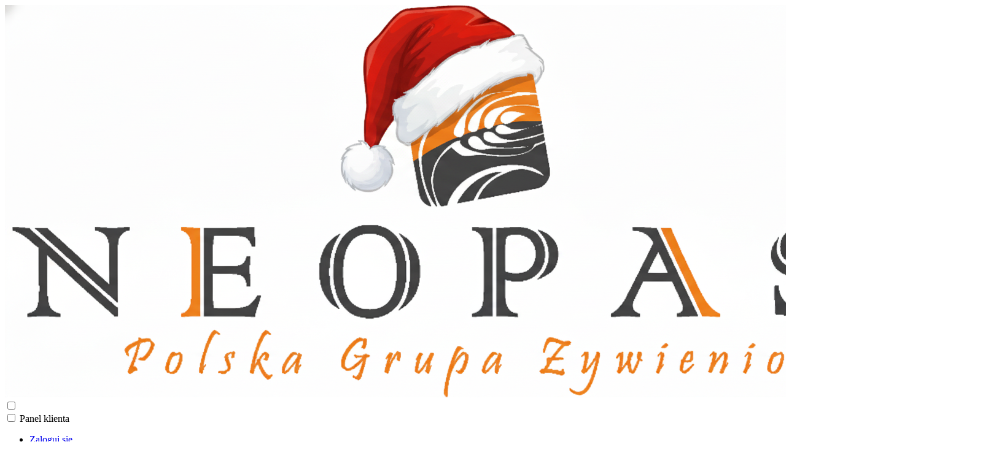

--- FILE ---
content_type: text/html; charset=utf-8
request_url: https://sklep.neopasz.pl/wyszukiwanie-zaawansowane.html
body_size: 10140
content:
<!DOCTYPE HTML>
<html lang="pl">
<head>
    <meta charset="utf-8" />
    <title>Naturalne pasze dla kur, gołębi, alpak, królików i bydła – sklep Neopasz</title>
    <meta name="keywords" content="pasza dla kur, pasza dla gołębi, pasza dla królików, pasza dla alpak, pasza dla bydła, pasze dla zwierząt, polska pasza, naturalna pasza" />
    <meta name="description" content="Polskie pasze dla kur, alpak, gołębi, królików, bydła i innych zwierząt hodowlanych. Oficjalny sklep producenta Neopasz – naturalne receptury i szybka dostawa." />
    <meta name="robots" content="noindex,follow" />  
    
    <link rel="preload" href="https://sklep.neopasz.pl/szablony/standardowy.rwd.v2/font/dm-sans-v6-latin-ext_latin-regular.woff2" as="font" type="font/woff2" crossorigin="anonymous">
    <link rel="preload" href="https://sklep.neopasz.pl/szablony/standardowy.rwd.v2/font/dm-sans-v6-latin-ext_latin-700.woff2" as="font" type="font/woff2" crossorigin="anonymous">

    <meta name="viewport" content="width=device-width, initial-scale=1.0" />

    

    <base href="https://sklep.neopasz.pl" />	

    <link rel="stylesheet" type="text/css" href="cache/Cache_CssSzablonPodstrony.css" />
    
    <script src="javascript/jquery.js"></script>
    <script src="javascript/skrypty.php"></script>    

    <script>
window.dataLayer = window.dataLayer || [];
function gtag(){dataLayer.push(arguments);}
gtag('consent', 'default', {
  'ad_storage': 'denied',
  'ad_user_data': 'denied',
  'ad_personalization': 'denied',
  'analytics_storage': 'denied',
  'functionality_storage': 'denied',
  'personalization_storage': 'denied',
  'security_storage': 'denied'
});
</script>

    
    
    <script src="javascript/wyszukiwanie_zaawansowane.php"></script>
    
    
    
<script async src="https://www.googletagmanager.com/gtag/js?id=G-ZEK7YB1EDF"></script>
<script>
  window.dataLayer = window.dataLayer || [];
  function gtag(){dataLayer.push(arguments);}
  gtag('js', new Date());
  gtag('config', 'G-ZEK7YB1EDF');
</script>

    <script>
!function(f,b,e,v,n,t,s){if(f.fbq)return;n=f.fbq=function(){n.callMethod?
n.callMethod.apply(n,arguments):n.queue.push(arguments)};if(!f._fbq)f._fbq=n;
n.push=n;n.loaded=!0;n.version='2.0';n.queue=[];t=b.createElement(e);t.async=!0;
t.src=v;s=b.getElementsByTagName(e)[0];s.parentNode.insertBefore(t,s)}(window,
document,'script','https://connect.facebook.net/en_US/fbevents.js');
fbq('consent', 'revoke');
fbq('init', '950452006890858');
fbq('track', 'PageView');
fbq('track', "Search");
</script>

    
    
    
<script async src="https://www.googletagmanager.com/gtag/js?id=AW-16585305264"></script>
<script>
  window.dataLayer = window.dataLayer || [];
  function gtag(){dataLayer.push(arguments);}
  gtag('js', new Date());

  gtag('config', 'AW-16585305264');
</script>

<script>(function(w,d,s,l,i){w[l]=w[l]||[];w[l].push({'gtm.start':
new Date().getTime(),event:'gtm.js'});var f=d.getElementsByTagName(s)[0],
j=d.createElement(s),dl=l!='dataLayer'?'&l='+l:'';j.async=true;j.src=
'https://www.googletagmanager.com/gtm.js?id='+i+dl;f.parentNode.insertBefore(j,f);
})(window,document,'script','dataLayer','GTM-WSBGJCPX');</script>


<noscript><iframe src="https://www.googletagmanager.com/ns.html?id=GTM-WSBGJCPX"
height="0" width="0" style="display:none;visibility:hidden"></iframe></noscript>



<style>:root {
--filtr-szablonu:invert(44%) sepia(72%) saturate(547%) hue-rotate(71deg) brightness(97%) contrast(84%);
--kolor-szablonu:#fa5d17;
--gwiazdka-tlo:#fa5d17;
--kolor-tlo-naglowek-box-kategorie:#fa5d17;
--kolor-czcionki-odliczania-pozostalo:#fa5d17;
}


@media (max-width: 768px) {
  .neopasz-mobile-tiles-wrapper {
    padding: 20px 10px;
    animation: fadeIn 0.8s ease-in-out;
  }

  .neopasz-mobile-tiles {
    display: grid;
    grid-template-columns: repeat(2, 1fr);
    gap: 15px;
  }

  .neopasz-tile {
    background: #fff;
    border-radius: 12px;
    overflow: hidden;
    box-shadow: 0 4px 10px rgba(0, 0, 0, 0.1);
    text-align: center;
    transition: transform 0.3s ease;
  }

  .neopasz-tile:hover {
    transform: translateY(-4px);
  }

  .neopasz-tile img {
    width: 100%; /* Obrazek na całą szerokość kafelka */
    height: auto;
    display: block;
  }

  .neopasz-tile a {
    display: block;
    font-weight: bold;
    font-size: 18px; /* Większy tekst */
    padding: 12px 10px;
    color: #000;
    text-decoration: none;
  }
}

/* Ukrywanie kafelków na większych ekranach */
@media (min-width: 769px) {
  .neopasz-mobile-tiles-wrapper {
    display: none;
  }
}

/* Animacja fadeIn */
@keyframes fadeIn {
  0% {opacity: 0;}
  100% {opacity: 1;}
}
/*@media (max-width: 768px) {
  .neopasz-contact-buttons {
    position: fixed;
    bottom: 20px;
    right: 20px;
    display: flex;
    flex-direction: column;
    gap: 10px;
    z-index: 9999;
  }

  .contact-button {
    background-color: #ff6600; /* Pomarańczowy */
    color: white;
    width: 60px;
    height: 60px;
    border-radius: 50%;
    display: flex;
    align-items: center;
    justify-content: center;
    text-decoration: none;
    box-shadow: 0 4px 12px rgba(0, 0, 0, 0.3);
    transition: background-color 0.3s, transform 0.3s;
  }

  .contact-button:hover {
    background-color: #cc5200; /* Ciemniejszy po najechaniu */
    transform: scale(1.1);
  }

  .contact-button svg {
    width: 28px;
    height: 28px;
    fill: white;
  }*/
}


*/dolne menu*/

.bottom-nav {
  position: fixed !important;
  bottom: 0 !important;
  left: 0 !important;
  right: 0 !important;
  display: flex !important;
  flex-direction: row !important;
  justify-content: space-around !important;
  background: #fff !important;
  border-top: 1px solid #ddd !important;
  font-size: 14px !important;
  z-index: 9999 !important;
  box-shadow: 0 -2px 6px rgba(0,0,0,0.05) !important;
  padding: 12px 0 !important;
}

.bottom-nav a {
  position: relative !important;
  text-decoration: none !important;
  color: #000 !important; /* czarne domyślnie */
  text-align: center !important;
  flex: 1 !important;
  transition: color 0.3s ease !important;
}

.bottom-nav i {
  font-size: 26px !important; /* większe ikony */
  display: block !important;
  margin-bottom: 4px !important; /* mniejszy odstęp od tekstu */
}

.bottom-nav span {
  font-size: 15px !important; /* większy i czytelniejszy tekst */
  display: block !important;
}

/* Hover */
.bottom-nav a:hover {
  color: #ff7a00 !important;
}

/* Aktywny link */
.bottom-nav a.active {
  color: #ff7a00 !important;
  font-weight: bold !important;
}

.bottom-nav a.active::after {
  content: "" !important;
  position: absolute !important;
  bottom: -2px !important;
  left: 20% !important;
  width: 60% !important;
  height: 3px !important;
  background: #ff7a00 !important;
  border-radius: 2px !important;
}

/* Ukrywanie na desktopie */
@media (min-width: 768px) {
  .bottom-nav { display: none !important; }
}</style>
    
    
    
    
    
    
    
    
    
    
    
    <style>#LewaKolumna{width:270px} #SrodekKolumna{width:calc(100% - 270px)} .Strona{width:90%} </style>
    
</head>

<body style="background:#ffffff">


<div class="CalaStrona">
  

    
    
        
    <div class="OpisNaglowek">
     
    
        
    
    </div>    
    
    
    <div class="SklepNaglowek">
     

        <div class="NaglowekTop">
          
        
            <div class="Strona SzybkieLinki SzybkieLinkiBrak">
              
        
                
                
            </div>

            <div class="Strona WyrownanieDoPrawej">
            
                                
                                
            </div>

        </div>
        
        <div class="LogoSzukanieIkony">
        
            <div class="Strona">
              
            
                <a id="LinkLogo" href="https://sklep.neopasz.pl"><img  src="images/logo/Gemini_Generated_Image_y9ik3my9ik3my9ik.png" width="1632" height="640" alt="Neopasz" title="Neopasz" /></a>

                <input class="SzukajMenuCheckbox CheckboxNawigacja" type="checkbox" id="SzukajMenuCheckbox" />
                        
                <div class="IkonyNawigacja">

                    <div class="MenuNaglowek IkonaNawigacjiMenu" id="IkonaWysuwaniaMenu">
                      
                    
                        <label class="SzukajMenuLabel" for="MenuMobilneCheckbox"> 
                    
                            <span class="IkonaNaglowek">
                            
                                <span class="PozycjaIkonka KolorSvg" title="Menu"></span>

                            </span>

                        </label>
                    
                    </div>
                              
                    <div class="SzukajNaglowek IkonaNawigacjiMenu">

                        <label class="SzukajMenuLabel" for="SzukajMenuCheckbox">                
                    
                            <span class="IkonaNaglowek">
                            
                                <span class="PozycjaIkonka KolorSvg" title="Szukaj"></span>

                            </span>

                        </label>
                    
                    </div>
                    
                                                
                        <div class="LogowanieNaglowek IkonaNawigacjiMenu">
                        
                            <input class="LogowanieMenuCheckbox CheckboxNawigacja" type="checkbox" id="LogowanieMenuCheckbox" />
                        
                            <label class="LogowanieMenuLabel" for="LogowanieMenuCheckbox">
                            
                                <span class="PozycjaIkonka KolorSvg" title="Panel klienta">
                                
                                    <span class="PozycjaStrzalka PozycjaOpisIkony">Panel klienta</span>

                                </span>
                            
                            </label>
                        
                            <ul class="PozycjeLogowanie">
                        
                                <li><a href="https://sklep.neopasz.pl/logowanie.html" rel="nofollow">Zaloguj się</a></li>
                                <li><a href="https://sklep.neopasz.pl/rejestracja.html" rel="nofollow">Załóż konto</a></li>
                            
                            </ul>
                            
                        </div>
                            
                     
                    
                                    
                                    
                    <div id="Schowek" class="IkonaNawigacjiMenu">

                        <a class="SchowekNaglowek IkonaNaglowek" href="https://sklep.neopasz.pl/schowek.html">
                        
                            <span class="PozycjaIkonka KolorSvg" title="Schowek">
                            
                                <span class="PozycjaStrzalka PozycjaOpisIkony">Schowek</span>
                            
                            </span>
                            
                            <span class="PozycjaIlosc">0</span>
                            
                        </a>
                        
                        <div class="SchowekRozwijany">
                        
                            <div class="RozwinietaWersja">
    
              <div class="PustyKoszykSchowek">Twój schowek jest pusty</div>
        
          </div>
                           

                        </div> 
                        
                    </div>  

                           

                    <div id="Koszyk" class="IkonaNawigacjiMenu">

                        <a class="KoszykNaglowek IkonaNaglowek" href="https://sklep.neopasz.pl/koszyk.html">
                            
                            <span class="PozycjaIkonka KolorSvg" title="Koszyk">
                            
                                <span class="PozycjaStrzalka PozycjaOpisIkony">Koszyk</span>
                                
                            </span>
                            
                            <span class="PozycjaIlosc">0</span>
                            
                        </a>
                        
                        <div class="KoszykRozwijany">
                        
                            <div class="RozwinietaWersja">
 
            <div class="PustyKoszykSchowek">Twój koszyk jest pusty ...</div>
        
          </div>

                        </div>                      

                    </div>        

                </div>
                    
                <form onsubmit="return sprSzukaj(this,'InSzukaj')" method="post" action="szukaj.html" class="Wyszukiwanie">
                
                    <div class="KontenterWyszukiwania">
                
                        <div class="RamkaSzukania">
                            <input id="ButSzukaj" type="image" src="szablony/standardowy.rwd.v2/obrazki/szablon/lupa_szukaj.svg" alt="Szukaj" />
                            <input id="InSzukaj" type="text" name="szukaj" size="30" value="Wpisz szukaną frazę ..." />
                            <input type="hidden" name="postget" value="tak" />
                            
                            <div class="cl"></div>
                            
                            <div id="Podpowiedzi"></div>
                            
                        </div>

                        <a class="WyszukiwanieZaawansowane KolorSvg" href="https://sklep.neopasz.pl/wyszukiwanie-zaawansowane.html">wyszukiwanie zaawansowane</a>
                        
                        <div class="cl"></div>
                        
                    </div>
                        
                </form> 
                
            </div>

        </div>

    </div>

    <input class="MenuMobilneCheckbox CheckboxNawigacja" type="checkbox" id="MenuMobilneCheckbox" />
    
    <div class="GorneMenuKontener">
    

<script>
  if (window.location.pathname === "/" || window.location.pathname === "/index.php") {
    document.getElementById("homepage-tiles").style.display = "block";
  }
</script>

        <div id="homepage-tiles" style="display:none;">
  <div class="neopasz-mobile-tiles">
    <div class="neopasz-tile">
      <a href="https://sklep.neopasz.pl/dla-alpak-lam-i-koni-c-6.html">
        <img src="https://sklep.neopasz.pl/images/kafelki/kaf-alpaka-tlo.jpg" alt="Pasza dla alpak, lam i koni">
        Pasza dla alpak, lam i koni
      </a>
    </div>
    <div class="neopasz-tile">
      <a href="https://sklep.neopasz.pl/dla-drobiu-c-2.html">
        <img src="https://sklep.neopasz.pl/images/kafelki/kaf-drob-tlo.jpg" alt="Pasza dla drobiu">
        Pasza dla drobiu
      </a>
    </div>
    <div class="neopasz-tile">
      <a href="https://sklep.neopasz.pl/dla-krolikow-c-9.html">
        <img src="https://sklep.neopasz.pl/images/kafelki/kaf-krolik-tlo.jpg" alt="Pasza dla królików">
        Pasza dla królików
      </a>
    </div>
    <div class="neopasz-tile">
      <a href="https://sklep.neopasz.pl/kategorie.html">
        <img src="/images/kafelki/kaf-krowa-tlo.jpg" alt="Pozostałe">
        Pozostałe
      </a>
    </div>
  </div>
</div>

<script>
  // Pokazuj kafelki tylko na stronie głównej i na telefonach
  if ((window.location.pathname === "/" || window.location.pathname === "/index.php") && window.innerWidth <= 768) {
    document.getElementById("homepage-tiles").style.display = "block";
  }
</script>

        <div class="GorneMenuTlo">

            <div class="Strona">
            
                <label for="MenuMobilneCheckbox" id="IkonaZwinieciaMenu"></label>
                <label for="MenuMobilneCheckbox" class="TloZwinieciaMenu"></label>

                <div class="GorneMenu">
                
                    <ul class="GlowneGorneMenu"><li aria-haspopup="true"><div><a  href="https://sklep.neopasz.pl/hurt-c-12.html"><b data-hover="Hurt">Hurt</b></a></div></li><li class="PozycjaMenuNormalne" data-id="1" id="MenuPozycja-1" aria-haspopup="true"><input type="checkbox" class="CheckboxRozwinGorneMenu" id="PozycjaMenuGornego-1" /><div><a  href="https://sklep.neopasz.pl/kategorie.html" class="MenuLinkKategorie MenuLinkWszystkieKategorie PozycjaRozwijanaMenu"><b data-hover="Oferta">Oferta</b></a><label for="PozycjaMenuGornego-1" class="IkonaSubMenu"></label></div><ul class="MenuRozwijaneKolumny EfektMenu-1 MenuNormalne MenuDrzewoKategorie" id="OknoMenu-1"><li class="LinkiMenu"><a  href="https://sklep.neopasz.pl/dla-alpak-lam-i-koni-c-6.html">Dla alpak, lam i koni</a></li>
<li class="LinkiMenu"><a  href="https://sklep.neopasz.pl/dla-bydla-c-4.html">Dla bydła</a></li>
<li class="LinkiMenu"><a  href="https://sklep.neopasz.pl/dla-drobiu-c-2.html">Dla drobiu</a></li>
<li class="LinkiMenu"><a  href="https://sklep.neopasz.pl/dla-golebi-i-dzikich-ptakow-c-3.html">Dla gołębi i dzikich ptaków</a></li>
<li class="LinkiMenu"><a  href="https://sklep.neopasz.pl/dla-krolikow-c-9.html">Dla królików</a></li>
<li class="LinkiMenu"><a  href="https://sklep.neopasz.pl/dla-psow-i-kotow-c-5.html">Dla psów i kotów</a></li>
<li class="LinkiMenu"><a  href="https://sklep.neopasz.pl/dla-ryb-c-10.html">Dla ryb</a></li>
<li class="LinkiMenu"><a  href="https://sklep.neopasz.pl/dla-trzody-c-7.html">Dla trzody</a></li>
<li class="LinkiMenu"><a  href="https://sklep.neopasz.pl/dodatki-paszowe-c-11.html">Dodatki paszowe</a></li>
<li class="LinkiMenu"><a  href="https://sklep.neopasz.pl/dla-domu-i-ogrodu-c-13.html">Dla domu i ogrodu</a></li>
<li class="LinkiMenu"><a  href="https://sklep.neopasz.pl/hurt-c-12.html">Hurt</a></li>
</ul></li><li aria-haspopup="true"><div><a  href="https://sklep.neopasz.pl/kontakt-f-1.html"><b data-hover="Kontakt">Kontakt</b></a></div></li><li aria-haspopup="true"><div><a  href="https://sklep.neopasz.pl/aktualnosci-nc-1.html"><b data-hover="Aktualności">Aktualności</b></a></div></li><li aria-haspopup="true"><div><a    href="https://sklep.neopasz.pl/o-nas-pm-11.html"><b data-hover="O nas">O nas</b></a></div></li></ul>
                    
                </div>
                
            </div>
            
        </div>
        
    </div>
            
    

    <div class="Strona">

        
        <div id="Nawigacja" itemscope itemtype="http://schema.org/BreadcrumbList">
        
            <span itemprop="itemListElement" itemscope itemtype="http://schema.org/ListItem"><a href="https://sklep.neopasz.pl" class="NawigacjaLink" itemprop="item"><span itemprop="name">Strona główna</span></a><meta itemprop="position" content="1" /></span><span class="Nawigacja"> » </span><span class="Nawigacja">Wyszukiwanie zaawansowane</span>
            
        </div>

                
    </div>    

    

    <div class="cl"></div>

    
        <div class="Strona">
         
        
    
        <div class="KolumnyKontener">

                        
            <div id="LewaKolumna">
            
                <div class="LewaKolumnaPrzerwa">
            
                    <div class="BoxRwdUkryj">




<div class="CalyBoxKategorie">

    <input class="CheckboxNawigacja CheckboxNawigacja" type="checkbox" id="CalyBoxCheckbox-40" />

        
        <div class="BoxNaglowekKategorie">
        
            <label for="CalyBoxCheckbox-40"> 
            
                Kategorie
                
            </label>
            
        </div>
        
    
    

    <div class="BoxKategorie BoxZawartosc">
    
        <div class="BoxOdstep">
        
            <ul><li><div><a href="https://sklep.neopasz.pl/dla-alpak-lam-i-koni-c-6.html">Dla alpak, lam i koni</a></div></li>
<li><div><a href="https://sklep.neopasz.pl/dla-bydla-c-4.html">Dla bydła</a></div></li>
<li><div><a href="https://sklep.neopasz.pl/dla-drobiu-c-2.html">Dla drobiu</a></div></li>
<li><div><a href="https://sklep.neopasz.pl/dla-golebi-i-dzikich-ptakow-c-3.html">Dla gołębi i dzikich ptaków</a></div></li>
<li><div><a href="https://sklep.neopasz.pl/dla-krolikow-c-9.html">Dla królików</a></div></li>
<li><div><a href="https://sklep.neopasz.pl/dla-psow-i-kotow-c-5.html">Dla psów i kotów</a></div></li>
<li><div><a href="https://sklep.neopasz.pl/dla-ryb-c-10.html">Dla ryb</a></div></li>
<li><div><a href="https://sklep.neopasz.pl/dla-trzody-c-7.html">Dla trzody</a></div></li>
<li><div><a href="https://sklep.neopasz.pl/dodatki-paszowe-c-11.html">Dodatki paszowe</a></div></li>
<li><div><a href="https://sklep.neopasz.pl/dla-domu-i-ogrodu-c-13.html">Dla domu i ogrodu</a></div></li>
<li><div><a href="https://sklep.neopasz.pl/hurt-c-12.html">Hurt</a></div></li>
</ul>
            
        </div>
        
    </div>
    
</div></div>
<div class="BoxRwdUkryj">


<div class="CalyBox">
  
    

    <input class="CheckboxNawigacja CheckboxNawigacja" type="checkbox" id="CalyBoxCheckbox-69" />

        
        <div class="BoxNaglowek">
        
            <label for="CalyBoxCheckbox-69"> 
            
                Kontakt
                
            </label>
            
        </div>
        
    
    

    <div class="BoxTresc BoxZawartosc">
    
        <div class="BoxOdstep">
        
            <meta itemprop="name" content="Neopasz" /><div style="display:none" itemprop="address" itemscope itemtype="http://schema.org/PostalAddress">
            <meta itemprop="name" content="Polska Grupa Żywieniowa Neopasz" />
            <meta itemprop="streetAddress" content="Rudołowice 14a " />
            <meta itemprop="postalCode" content="37-565" />
            <meta itemprop="addressLocality" content="Roźwienica" />
          </div><ul class="BoxKontakt" itemscope itemtype="http://schema.org/LocalBusiness"><li class="Iko Firma">Polska Grupa Żywieniowa Neopasz<br />NIP: 8133662566<br /></li><li class="Iko Mail"><b>E-mail:</b><a href="https://sklep.neopasz.pl/kontakt-f-1.html"><span itemprop="email">sklep@neopasz.pl</span></a></li><li class="Iko Tel"><b>Telefon</b><a rel="nofollow" href="tel:166225884"><span itemprop="telephone">16 622 58 84</span></a><br /><a rel="nofollow" href="tel:796543977">796543977</a><br /></li><ul class="PortaleSpolecznoscioweKontakt"><li class="PortaleFacebook" title="Facebook"><a target="_blank" href="https://www.facebook.com/profile.php?id=100085103513284">Facebook</a></li></ul></ul>
            
        </div>
        
    </div>
    
</div></div>
<div class="BoxRwdUkryj">


<div class="CalyBox">
  
    

    <input class="CheckboxNawigacja CheckboxNawigacja" type="checkbox" id="CalyBoxCheckbox-67" />

        
        <div class="BoxNaglowek">
        
            <label for="CalyBoxCheckbox-67"> 
            
                Systemy płatności
                
            </label>
            
        </div>
        
    
    

    <div class="BoxTresc BoxZawartosc">
    
        <div class="BoxOdstep">
        
            <ul class="Grafiki"><li><img src="images/platnosci/paynow.png" alt="Paynow" /></li><li><img src="images/platnosci/blik.png" alt="BLIK" /></li><li><img src="images/platnosci/sticker-145.png" alt="COMFINO" /></li></ul>
            
        </div>
        
    </div>
    
</div></div>
<div class="BoxRwdUkryj">


<div class="CalyBox">
  
    

    <input class="CheckboxNawigacja CheckboxNawigacja" type="checkbox" id="CalyBoxCheckbox-38" />

        
        <div class="BoxNaglowek">
        
            <label for="CalyBoxCheckbox-38"> 
            
                Chmura tagów
                
            </label>
            
        </div>
        
    
    

    <div class="BoxTresc BoxZawartosc">
    
        <div class="BoxOdstep">
        
            <div id="tagCloud"><a style="font-size: 200%;opacity:1.80" href="https://sklep.neopasz.pl/wyszukiwanie-Kur.html">Kur</a><a style="font-size: 200%;opacity:1.37" href="https://sklep.neopasz.pl/wyszukiwanie-drobiowy+koncentrat+pe%C5%82ny.html">drobiowy koncentrat pełny</a><a style="font-size: 200%;opacity:1.34" href="https://sklep.neopasz.pl/wyszukiwanie-sok.html">sok</a><a style="font-size: 200%;opacity:1.18" href="https://sklep.neopasz.pl/wyszukiwanie-ba.html">ba</a><a style="font-size: 200%;opacity:1.14" href="https://sklep.neopasz.pl/wyszukiwanie-Preparat+mlekozast%C4%99pczy.html">Preparat mlekozastępczy</a><a style="font-size: 200%;opacity:1.13" href="https://sklep.neopasz.pl/wyszukiwanie-sojowa.html">sojowa</a><a style="font-size: 100%;opacity:1.06" href="https://sklep.neopasz.pl/wyszukiwanie-nioska.html">nioska</a><a style="font-size: 100%;opacity:1.05" href="https://sklep.neopasz.pl/wyszukiwanie-witamina+d.html">witamina d</a><a style="font-size: 100%;opacity:1.05" href="https://sklep.neopasz.pl/wyszukiwanie-broiler.html">broiler</a><a style="font-size: 100%;opacity:0.99" href="https://sklep.neopasz.pl/wyszukiwanie-dla+go%C5%82%C4%99bi.html">dla gołębi</a><a style="font-size: 100%;opacity:0.98" href="https://sklep.neopasz.pl/wyszukiwanie-Karp+o.html">Karp o</a><a style="font-size: 100%;opacity:0.86" href="https://sklep.neopasz.pl/wyszukiwanie-Dla+kot.html">Dla kot</a><a style="font-size: 100%;opacity:0.84" href="https://sklep.neopasz.pl/wyszukiwanie-Witaminy+dla+niosek.html">Witaminy dla niosek</a><a style="font-size: 100%;opacity:0.75" href="https://sklep.neopasz.pl/wyszukiwanie-Pasza+dla+kur+Nioska+Karpacka+Neopasz+granulat+hurt+800kg.html">Pasza dla kur Nioska Karpacka Neopasz granulat hurt 800kg</a><a style="font-size: 100%;opacity:0.74" href="https://sklep.neopasz.pl/wyszukiwanie-brojlery.html">brojlery</a><a style="font-size: 100%;opacity:0.73" href="https://sklep.neopasz.pl/wyszukiwanie-S%C5%82onecznik+dla+dzikich+ptak%C3%B3w+Carpatia+by+Neopasz+20kg.html">Słonecznik dla dzikich ptaków Carpatia by Neopasz 20kg</a><a style="font-size: 100%;opacity:0.66" href="https://sklep.neopasz.pl/wyszukiwanie-alpaka+16SL.html">alpaka 16SL</a><a style="font-size: 100%;opacity:0.55" href="https://sklep.neopasz.pl/wyszukiwanie-Witaminka.html">Witaminka</a><a style="font-size: 100%;opacity:0.53" href="https://sklep.neopasz.pl/wyszukiwanie-Lizawki.html">Lizawki</a><a style="font-size: 100%;opacity:0.51" href="https://sklep.neopasz.pl/wyszukiwanie-Lucerna+20+kg.html">Lucerna 20 kg</a><a style="font-size: 100%;opacity:0.51" href="https://sklep.neopasz.pl/wyszukiwanie-Sok+jab%C5%82kowy.html">Sok jabłkowy</a><a style="font-size: 100%;opacity:0.51" href="https://sklep.neopasz.pl/wyszukiwanie-Witaminy+do+niosek.html">Witaminy do niosek</a><a style="font-size: 100%;opacity:0.50" href="https://sklep.neopasz.pl/wyszukiwanie-Mik+1.html">Mik 1</a><a style="font-size: 100%;opacity:0.50" href="https://sklep.neopasz.pl/wyszukiwanie-Siarczan+wapnia.html">Siarczan wapnia</a><a style="font-size: 100%;opacity:0.50" href="https://sklep.neopasz.pl/wyszukiwanie-Karpacka+hurt.html">Karpacka hurt</a></div>
            
        </div>
        
    </div>
    
</div></div>

                    
                </div>
                
            </div>
            
                                
            
            <div id="SrodekKolumna">
            
                

                

<h1 class="StrNaglowek">
    <span>Wyszukiwanie zaawansowane</span>
</h1>



<section class="StrTresc">

    
    <form onsubmit="return sprSzukajZaawansowane()" action="szukaj.html" method="post" id="WyszukiwanieZaawansowane" class="cmxform"> 

        <p class="Wybor WyszukajFraze">
        
            <label for="SzukanaFraza">
        
                <b>Szukany produkt</b>
            
                <b class="OpcjaSzukania">
                    <input id="SzukanaFraza" type="text" name="szukaj" size="30" value="" />
                    <input type="hidden" name="postget" value="tak" />        
                </b>
                
            </label>
            
        </p>
        
                <p>
        
            <label for="opis">
            
                <b>Szukaj w opisach produktów:</b> 
                
                <b class="OpcjaSzukania">
                    <input type="checkbox" name="opis" id="opis" value="tak" checked="checked" />
                    <span class="check" id="check_opis"></span>
                </b>   
                 
            </label>
            
        </p> 

        <p>
        
            <label for="fraza">
            
                <b>Szukaj dokładnie wpisany tekst:</b> 
                
                <b class="OpcjaSzukania">
                    <input type="checkbox" name="fraza" id="fraza" value="tak"  />
                    <span class="check" id="check_fraza"></span>
                </b>
                        
            </label>
            
        </p> 

        <p>
        
            <label for="nrkat">
            
                <b>Szukaj w numerach katalogowych:</b> 
                
                <b class="OpcjaSzukania">
                    <input type="checkbox" name="nrkat" id="nrkat" value="tak" checked="checked"  />
                    <span class="check" id="check_nrkat"></span>
                </b>
                
            </label>
            
        </p>          
        
        <p>
        
            <label for="kodprod">
            
                <b>Szukaj w kodach producenta:</b> 
                
                <b class="OpcjaSzukania">
                    <input type="checkbox" name="kodprod" id="kodprod" value="tak" checked="checked"  />
                    <span class="check" id="check_kodprod"></span>
                </b>
                
            </label>
            
        </p>  

        <p>
          
            <label for="ean">
            
                <b>Szukaj w kodach EAN:</b> 
                
                <b class="OpcjaSzukania">
                    <input type="checkbox" name="ean" id="ean" value="tak" checked="checked"  />
                    <span class="check" id="check_ean"></span>
                </b>
                
            </label>
            
        </p>         
        
        <p class="Wybor" style="margin-top:30px">
        
            <label for="ulamek">
            
                <b>Szukaj produktów w cenach od:</b> 
                
                <b class="OpcjaSzukania">
                    <input type="text" size="4" value="" class="ulamek" name="ceno" /> do <input type="text" size="4" value="" class="ulamek" name="cend" />
                </b>
                
            </label>
            
        </p>   

                
        
        <p>
        
            <label for="nowosci">
            
                <b>Szukaj tylko nowości:</b> 
                
                <b class="OpcjaSzukania">
                    <input type="checkbox" name="nowosci" id="nowosci" value="tak" />
                    <span class="check" id="check_nowosci"></span>
                </b>
                
            </label>
            
        </p>  
        
        <p>
        
            <label for="promocje">
            
                <b>Szukaj tylko promocji:</b> 
                
                <b class="OpcjaSzukania">
                    <input type="checkbox" name="promocje" id="promocje" value="tak" />
                    <span class="check" id="check_promocje"></span>
                </b>
                
            </label>
            
        </p> 
        
        

        <p>
            <input type="submit" style="margin-top:15px" id="submitButton" class="przyciskWylaczony" value="Szukaj" disabled="disabled" />
        </p>        

    </form>

</section>



                
                
                
            </div>      

        </div>
        
    
        </div>
        
        

    <div class="cl"></div>

    
        
    <div class="Strona">
        
        <footer class="Stopka">
        
            <div class="StopkaKolumny">
            
                        
                <div class="KolumnaStopki">
                
                    <input type="checkbox" class="CheckboxRozwinStopke CheckboxNawigacja" id="StopkaKolumnaPierwszaCheckbox" />
                
                    <label for="StopkaKolumnaPierwszaCheckbox">
                    
                        <strong class="NaglowekStopki">
                            Informacje
                        </strong>
                    
                    </label>
                    
                    <div class="KontenerDaneStopka" id="KontenerStopkaKolumnaPierwsza">
                    
                        <ul class="KontaktStopka" itemscope itemtype="http://schema.org/LocalBusiness"><li class="KontaktStopkaLinia Iko Tel"><a rel="nofollow" href="tel:166225884"><span itemprop="telephone">16 622 58 84</span></a><a rel="nofollow" href="tel:796543977">796543977</a></li></ul><ul class="PortaleSpolecznoscioweIkony PortaleSpolecznoscioweIkonyMobile"><li class="PortaleFacebook" title="Facebook"><a target="_blank" href="https://www.facebook.com/profile.php?id=100085103513284">Facebook</a></li></ul><ul class="LinkiStopki"><li><div><a    href="https://sklep.neopasz.pl/o-nas-pm-11.html">O nas</a></div></li><li><div><a    href="https://sklep.neopasz.pl/polityka-prywatnosci-pm-17.html">Polityka prywatności</a></div></li><li><div><a    href="https://sklep.neopasz.pl/informacja-o-cookie-pm-20.html">Informacja o cookie</a></div></li></ul>
                        
                    </div>

                </div>
                
                                
                                
                <div class="KolumnaStopki">

                    <input type="checkbox" class="CheckboxRozwinStopke CheckboxNawigacja" id="StopkaKolumnaDrugaCheckbox" />
                
                    <label for="StopkaKolumnaDrugaCheckbox">
                    
                        <strong class="NaglowekStopki">
                            O firmie
                        </strong>
                    
                    </label>
                    
                    <div class="KontenerDaneStopka" id="KontenerStopkaKolumnaDruga">
                    
                        <ul class="LinkiStopki"><li><div><a    href="https://sklep.neopasz.pl/regulamin-pm-18.html">Regulamin</a></div></li><li><div><a    href="https://sklep.neopasz.pl/kontakt-pm-22.html">Kontakt</a></div></li></ul>
                        
                    </div>
                    
                </div>

                                
                                
                <div class="KolumnaStopki">
                    
                    <input type="checkbox" class="CheckboxRozwinStopke CheckboxNawigacja" id="StopkaKolumnaTrzeciaCheckbox" />
                
                    <label for="StopkaKolumnaTrzeciaCheckbox">
                    
                        <strong class="NaglowekStopki">
                            Dostawa
                        </strong>
                    
                    </label>
                    
                    <div class="KontenerDaneStopka" id="KontenerStopkaKolumnaTrzecia">
                    
                        <ul class="LinkiStopki"><li><div><a    href="https://sklep.neopasz.pl/platnosci-pm-19.html">Płatności</a></div></li><li><div><a    href="https://sklep.neopasz.pl/zasady-wysylki-pm-16.html">Zasady wysyłki</a></div></li></ul>
                        
                    </div>
                    
                </div>

                                
                                
                <div class="KolumnaStopki">
                    
                    <input type="checkbox" class="CheckboxRozwinStopke CheckboxNawigacja" id="StopkaKolumnaCzwartaCheckbox" />
                
                    <label for="StopkaKolumnaCzwartaCheckbox">
                    
                        <strong class="NaglowekStopki">
                            Zwroty i reklamacje
                        </strong>
                    
                    </label>
                    
                    <div class="KontenerDaneStopka" id="KontenerStopkaKolumnaCzwarta">
                    
                        <ul class="LinkiStopki"><li><div><a    href="https://sklep.neopasz.pl/wiecej-pm-12.html">Więcej</a></div></li></ul>
                        
                    </div>
                
                </div>
                
                                
                                
            </div>
            
            <div class="StopkaDolneMenu">
            
                
            
            </div>
            
            <div class="GrafikiStopka">
            
                
                
            </div>
            
            <div class="OpisStopka">
            
                
            
            </div>
            <div class="neopasz-payment-banner">
  <img src="https://sklep.neopasz.pl/images/baner-stopka-platnosci.png" alt="Sposoby płatności">
</div>

        </footer>
        
        <div class="Copy">
            <div style="padding:10px"><a href="https://sklep.neopasz.pl/ustawienia-cookies.html" title="Zarządzaj ciasteczkami">Zarządzaj ciasteczkami</a></div><a href="https://www.shopgold.pl" target="_blank">Sklep internetowy shopGold</a>
        </div>    

    </div>
    
</div>




    
    <div id="CookieOknoUstawien">
    
        <div class="CookieOkno">
        
            <div class="CookieOknoKont cmxform">
            
                <div id="CookieOknoZamknij"><span id="span_6971fb4a67c5d"></span></div>
                
                <div class="NaglowekCookieOkno">
                
                    USTAWIENIA PLIKÓW COOKIES 
                    
                </div>          
                
                <div class="CookiesOknoInfo" style="padding:5px 0 10px 0">
                
                    W celu ulepszenia zawartości naszej strony internetowej oraz dostosowania jej do Państwa osobistych preferencji, wykorzystujemy pliki cookies przechowywane na Państwa urządzeniach. Kontrolę nad plikami cookies można uzyskać poprzez ustawienia przeglądarki internetowej. 

                </div>

                <div class="CookieZgody">
                
                    <div class="CookieOknoUstawienia">

                        <div class="CookieOknoUstawieniaInput">
                        
                            <label for="cookieNiezbedne" style="opacity:0.5"><input type="checkbox" name="cookie_niezbedne" id="cookieNiezbedne" checked="checked" disabled="disabled" />Niezbędne do działania sklepu pliki cookie<span class="check" id="check_cookieNiezbedne"></span></label>
                            
                        </div>
                    
                        <div class="CookieOknoUstawieniaOpis">Są zawsze włączone, ponieważ umożliwiają podstawowe działanie strony. Są to między innymi pliki cookie pozwalające pamiętać użytkownika w ciągu jednej sesji lub, zależnie od wybranych opcji, z sesji na sesję. Ich zadaniem jest umożliwienie działania koszyka i procesu realizacji zamówienia, a także pomoc w rozwiązywaniu problemów z zabezpieczeniami i w przestrzeganiu przepisów.</div>
                    
                    </div>
                    
                    <div class="CookieOknoUstawienia">

                        <div class="CookieOknoUstawieniaInput">
                        
                            <label for="cookieFunkcjonalne">Funkcjonalne pliki cookies<input type="checkbox" name="cookie_funkcjonalne" id="cookieFunkcjonalne" /><span class="check" id="check_cookieFunkcjonalne"></span></label>
                            
                        </div>
                    
                        <div class="CookieOknoUstawieniaOpis">Pliki cookie funkcjonalne pomagają nam poprawiać efektywność prowadzonych działań marketingowych oraz dostosowywać je do Twoich potrzeb i preferencji np. poprzez zapamiętanie wszelkich wyborów dokonywanych na stronach.</div>
                    
                    </div> 

                    <div class="CookieOknoUstawienia">

                        <div class="CookieOknoUstawieniaInput">
                        
                            <label for="cookieAnalityczne">Analityczne pliki cookies<input type="checkbox" name="cookie_analityczne" id="cookieAnalityczne" /><span class="check" id="check_cookieAnalityczne"></span></label>
                            
                        </div>
                    
                        <div class="CookieOknoUstawieniaOpis">Pliki analityczne cookie pomagają właścicielowi sklepu zrozumieć, w jaki sposób odwiedzający wchodzi w interakcję ze sklepem, poprzez anonimowe zbieranie i raportowanie informacji. Ten rodzaj cookies pozwala nam mierzyć ilość wizyt i zbierać informacje o źródłach ruchu, dzięki czemu możemy poprawić działanie naszej strony.</div>
                    
                    </div>      

                    <div class="CookieOknoUstawienia">

                        <div class="CookieOknoUstawieniaInput">
                        
                            <label for="cookieReklamowe">Reklamowe pliki cookies<input type="checkbox" name="cookie_reklamowe" id="cookieReklamowe" /><span class="check" id="check_cookieReklamowe"></span></label>
                            
                        </div>
                    
                        <div class="CookieOknoUstawieniaOpis">Pliki cookie reklamowe służą do promowania niektórych usług, artykułów lub wydarzeń. W tym celu możemy wykorzystywać reklamy, które wyświetlają się w innych serwisach internetowych. Celem jest aby wiadomości reklamowe były bardziej trafne oraz dostosowane do Twoich preferencji. Cookies zapobiegają też ponownemu pojawianiu się tych samych reklam. Reklamy te służą wyłącznie do informowania o prowadzonych działaniach naszego sklepu internetowego.</div>
                    
                    </div> 

                </div>
                
                <div class="GotoweCookieOkno">
                
                    <span class="przycisk">ZATWIERDZAM</span>
                    
                </div>                   
            
            </div>
        
        </div>
    
    </div>
    
    <div id="InfoCookieTlo">
    
        <div id="InfoCookieIntegracje" class="DolnaInformacjaCookie">
        
            <div class="Strona">

                <div class="CookieTekstIntegracje">Korzystanie z tej witryny oznacza wyrażenie zgody na wykorzystanie plików cookies. Więcej informacji możesz znaleźć w naszej Polityce Cookies.</div>

                <div class="CookieIntegracjePrzyciski">
                
                    <div class="CookiePrzyciskUstawien">
                    
                        <span id="InfoUstawieniaIntegracje">USTAWIENIA</span>
                        
                    </div>
                    
                                        
                    <div class="CookiePrzyciskUstawien">
                    
                        <span id="InfoTylkoNiezbedneIntegracje">ZAAKCEPTUJ TYLKO NIEZBĘDNE</span>
                        
                    </div>
                    
                                        
                    <div class="CookiePrzyciskAkceptacja">
                    
                        <span id="InfoAkceptIntegracje" class="przyciskCookie">ZGADZAM SIĘ</span>
                        
                    </div>
                    
                    <div class="cl"></div>
                    
                </div>
                
                <div class="cl"></div>
                
            </div>
        
        </div>
        
    </div>

    <script>$(document).ready(function(){if($('#InfoCookie').length){$('#InfoCookie').hide();}
function KonwertujObiekt(text){var jsonString='{'+text+'}';jsonString=jsonString.replace(/'/g,'"');try{var jsonObject=JSON.parse(jsonString);return jsonObject;}catch(e){return null;}}
function AktualizacjaZgoda(){PreloadWlacz();$.post("inne/zgody_google.php?tok=wc3k71jqd28jhmo8ylmv",{id:46884},function(data){PreloadWylaczSzybko();if(data!=''){var wynikDataText=data;var wynikData=KonwertujObiekt(wynikDataText);if(wynikData){gtag('consent','update',wynikData);window.dataLayer.push({'event':'consentUpdate'});}}});}
$('#InfoAkceptIntegracje').click(function(){var data=new Date();data.setTime(data.getTime()+(999*24*60*60*1000));document.cookie='akceptCookie=tak;expires="'+data.toGMTString()+'";path=/';document.cookie='cookieFunkcjonalne=tak;expires="'+data.toGMTString()+'";path=/';document.cookie='cookieAnalityczne=tak;expires="'+data.toGMTString()+'";path=/';document.cookie='cookieReklamowe=tak;expires="'+data.toGMTString()+'";path=/';$('#CookieOknoUstawien').remove();$('#InfoCookieTlo').remove();AktualizacjaZgoda();});$('#InfoTylkoNiezbedneIntegracje').click(function(){var data=new Date();data.setTime(data.getTime()+(999*24*60*60*1000));document.cookie='akceptCookie=tak;expires="'+data.toGMTString()+'";path=/';document.cookie='cookieFunkcjonalne=nie;expires="'+data.toGMTString()+'";path=/';document.cookie='cookieAnalityczne=nie;expires="'+data.toGMTString()+'";path=/';document.cookie='cookieReklamowe=nie;expires="'+data.toGMTString()+'";path=/';$('#CookieOknoUstawien').remove();$('#InfoCookieTlo').remove();AktualizacjaZgoda();});$('#InfoUstawieniaIntegracje').click(function(){$('#InfoCookieIntegracje').hide();$('#CookieOknoUstawien').stop().fadeIn();});$('#CookieOknoZamknij').click(function(){$('#CookieOknoUstawien').stop().fadeOut();$('#InfoCookieIntegracje').stop().fadeIn();});$('.GotoweCookieOkno span').click(function(){var data=new Date();data.setTime(data.getTime()+(999*24*60*60*1000));document.cookie='akceptCookie=tak;expires="'+data.toGMTString()+'";path=/';var funkcjonalne='tak';if($('#cookieFunkcjonalne').prop('checked')==false){funkcjonalne='nie';}
document.cookie='cookieFunkcjonalne='+funkcjonalne+';expires="'+data.toGMTString()+'";path=/';var analityczne='tak';if($('#cookieAnalityczne').prop('checked')==false){analityczne='nie';}
document.cookie='cookieAnalityczne='+analityczne+';expires="'+data.toGMTString()+'";path=/';var reklamowe='tak';if($('#cookieReklamowe').prop('checked')==false){reklamowe='nie';}
document.cookie='cookieReklamowe='+reklamowe+';expires="'+data.toGMTString()+'";path=/';$('#CookieOknoUstawien').remove();$('#InfoCookieTlo').remove();AktualizacjaZgoda();});});</script>


<script> $(document).ready(function() { $.ZaladujObrazki(false); }); </script>












<div id="RwdWersja"></div>
<div id="Strona"></div>



<link rel="stylesheet" href="https://cdnjs.cloudflare.com/ajax/libs/font-awesome/6.4.0/css/all.min.css">

<script>
document.addEventListener("DOMContentLoaded", function() {
  const nav = document.createElement("div");
  nav.className = "bottom-nav";
  nav.innerHTML = `
    <a href="https://sklep.neopasz.pl/kategorie.html"><i class="fa-solid fa-bars"></i><span>Oferta</span></a>
    <a href="https://sklep.neopasz.pl/panel-klienta.html"><i class="fa-solid fa-user"></i><span>Konto</span></a>
    <a href="https://sklep.neopasz.pl/schowek.html"><i class="fa-solid fa-heart"></i><span>Lubię</span></a>
    <a href="https://sklep.neopasz.pl/koszyk.html"><i class="fa-solid fa-cart-shopping"></i><span>Koszyk</span></a>
    <div class="active-indicator"></div>
  `;
  document.body.appendChild(nav);

  const links = document.querySelectorAll(".bottom-nav a");
  const indicator = document.querySelector(".bottom-nav .active-indicator");

  function setActive(el) {
    links.forEach(l => l.classList.remove("active"));
    el.classList.add("active");
    indicator.style.left = el.offsetLeft + "px";
    indicator.style.width = el.offsetWidth + "px";
  }

  // 🔥 usuwamy automatyczne podświetlenie pierwszego linka
  // setActive(links[0]);

  links.forEach(link => {
    link.addEventListener("click", function(e) {
      setActive(this);
    });
  });
});
</script>

<style>
.bottom-nav {
  position: fixed;
  bottom: 0;
  left: 0;
  right: 0;
  display: flex;
  justify-content: space-around;
  background: #fff;
  border-top: 1px solid #ddd;
  font-size: 12px;
  z-index: 9999;
  box-shadow: 0 -2px 6px rgba(0,0,0,0.05);
}

.bottom-nav a {
  position: relative;
  text-decoration: none;
  color: #333; /* czarne */
  text-align: center;
  flex: 1;
  padding: 6px 0 4px;
  transition: color 0.3s ease;
}

.bottom-nav i {
  font-size: 20px;
  display: block;
  margin-bottom: 2px;
}

.bottom-nav span {
  font-size: 11px;
  display: block;
}

/* Hover */
.bottom-nav a:hover {
  color: #ff7a00;
}

/* Kliknięty link */
.bottom-nav a.active {
  color: #ff7a00;
  font-weight: bold;
}

/* Pasek pod aktywną ikoną */
.bottom-nav .active-indicator {
  position: absolute;
  bottom: 0;
  height: 3px;
  background: #ff7a00;
  border-radius: 2px 2px 0 0;
  transition: all 0.3s ease;
  left: 0;
  width: 0; /* startowo niewidoczny */
}

@media(min-width: 768px) {
  .bottom-nav { display: none; }
}





<div class="neopasz-contact-buttons">
  <a href="tel:796543977" class="contact-button" aria-label="Zadzwoń">
    <svg xmlns="http://www.w3.org/2000/svg" viewBox="0 0 24 24" fill="white" width="28" height="28">
      <path d="M6.62 10.79a15.05 15.05 0 006.59 6.59l2.2-2.2a1 1 0 011.11-.21c1.2.48 2.52.73 3.88.73a1 1 0 011 1V20a1 1 0 01-1 1A17 17 0 013 4a1 1 0 011-1h3.5a1 1 0 011 1c0 1.36.25 2.68.73 3.88a1 1 0 01-.21 1.11l-2.4 2.4z"/>
    </svg>
  </a>
 
</div>


</body>

</html>
